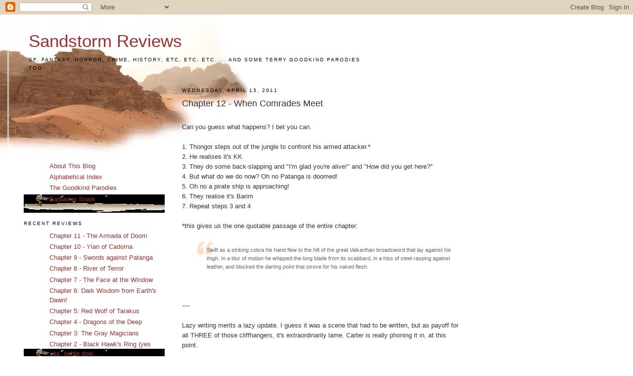

--- FILE ---
content_type: text/html; charset=UTF-8
request_url: https://sandstormreviews.blogspot.com/2011/04/chapter-12-when-comrades-meet.html
body_size: 7298
content:
<!DOCTYPE html PUBLIC "-//W3C//DTD XHTML 1.0 Strict//EN" "http://www.w3.org/TR/xhtml1/DTD/xhtml1-strict.dtd">

<html xmlns="http://www.w3.org/1999/xhtml" xml:lang="en" lang="en">
<head>
  <title>Sandstorm Reviews: Chapter 12 - When Comrades Meet</title>

  <script type="text/javascript">(function() { (function(){function b(g){this.t={};this.tick=function(h,m,f){var n=f!=void 0?f:(new Date).getTime();this.t[h]=[n,m];if(f==void 0)try{window.console.timeStamp("CSI/"+h)}catch(q){}};this.getStartTickTime=function(){return this.t.start[0]};this.tick("start",null,g)}var a;if(window.performance)var e=(a=window.performance.timing)&&a.responseStart;var p=e>0?new b(e):new b;window.jstiming={Timer:b,load:p};if(a){var c=a.navigationStart;c>0&&e>=c&&(window.jstiming.srt=e-c)}if(a){var d=window.jstiming.load;
c>0&&e>=c&&(d.tick("_wtsrt",void 0,c),d.tick("wtsrt_","_wtsrt",e),d.tick("tbsd_","wtsrt_"))}try{a=null,window.chrome&&window.chrome.csi&&(a=Math.floor(window.chrome.csi().pageT),d&&c>0&&(d.tick("_tbnd",void 0,window.chrome.csi().startE),d.tick("tbnd_","_tbnd",c))),a==null&&window.gtbExternal&&(a=window.gtbExternal.pageT()),a==null&&window.external&&(a=window.external.pageT,d&&c>0&&(d.tick("_tbnd",void 0,window.external.startE),d.tick("tbnd_","_tbnd",c))),a&&(window.jstiming.pt=a)}catch(g){}})();window.tickAboveFold=function(b){var a=0;if(b.offsetParent){do a+=b.offsetTop;while(b=b.offsetParent)}b=a;b<=750&&window.jstiming.load.tick("aft")};var k=!1;function l(){k||(k=!0,window.jstiming.load.tick("firstScrollTime"))}window.addEventListener?window.addEventListener("scroll",l,!1):window.attachEvent("onscroll",l);
 })();</script><script type="text/javascript">function a(){var b=window.location.href,c=b.split("?");switch(c.length){case 1:return b+"?m=1";case 2:return c[1].search("(^|&)m=")>=0?null:b+"&m=1";default:return null}}var d=navigator.userAgent;if(d.indexOf("Mobile")!=-1&&d.indexOf("WebKit")!=-1&&d.indexOf("iPad")==-1||d.indexOf("Opera Mini")!=-1||d.indexOf("IEMobile")!=-1){var e=a();e&&window.location.replace(e)};
</script><meta http-equiv="Content-Type" content="text/html; charset=UTF-8" />
<meta name="generator" content="Blogger" />
<link rel="icon" type="image/vnd.microsoft.icon" href="https://www.blogger.com/favicon.ico"/>
<link rel="alternate" type="application/atom+xml" title="Sandstorm Reviews - Atom" href="https://sandstormreviews.blogspot.com/feeds/posts/default" />
<link rel="alternate" type="application/rss+xml" title="Sandstorm Reviews - RSS" href="https://sandstormreviews.blogspot.com/feeds/posts/default?alt=rss" />
<link rel="service.post" type="application/atom+xml" title="Sandstorm Reviews - Atom" href="https://www.blogger.com/feeds/29062984/posts/default" />
<link rel="alternate" type="application/atom+xml" title="Sandstorm Reviews - Atom" href="https://sandstormreviews.blogspot.com/feeds/7246325118925980800/comments/default" />
<link rel="stylesheet" type="text/css" href="https://www.blogger.com/static/v1/v-css/1601750677-blog_controls.css"/>
<link rel="stylesheet" type="text/css" href="https://www.blogger.com/dyn-css/authorization.css?targetBlogID=29062984&zx=f88e6dca-b801-4550-b622-a73c38f076b5"/>


  <style type="text/css">
/*
-----------------------------------------------
Blogger Template Style
Name:     Harbor
Designer: Douglas Bowman
URL:      www.stopdesign.com
Date:     24 Feb 2004
----------------------------------------------- */


body {
  background:#fff;
  background-attachment:fixed;
  margin:0;
  padding:0;
  font:x-small Verdana,Arial,Sans-serif;
  color:#333;
  font-size/* */:/**/small;
  font-size: /**/small;
  }
/* Commented Backslash Hack hides rule from IE5-Mac \*/
  body {background-attachment:scroll;}
  /* End IE5-Mac hack */
a:link {
  color:#933;
  text-decoration:none;
  }
a:visited {
  color:#764;
  text-decoration:none;
  }
a:hover {
  color:#36a;
  text-decoration:underline;
  }
a img {
  border-width:0;
  border-color:#fff;
  }

ul {
  margin-bottom:0
   }

blockquote {
  margin: 0 0 0 30px;
  padding: 10px 0 0 20px;
  font-size: 88%;
  line-height: 1.5em;
  color: #666;
  background: url(https://lh3.googleusercontent.com/blogger_img_proxy/AEn0k_sGaGvbmlznqrbLWjyOWiys6Vh32dHe5B5e-5mLR4TXNS-nOkMpORc5FolvpQsyk837UL7KYs7T5XDrX03th2xKBK2iSPjAGEC7OWxwstWga12lupDZN6I=s0-d) no-repeat top left;
  }


/* Page Structure
----------------------------------------------- */

#wrap2 {
  background:url(https://lh3.googleusercontent.com/blogger_img_proxy/AEn0k_usqYm6TYxbcwFZ9fCIfnu7uEEXTfexUSZJp_22qmuvp1feEkqzOvtOQJv49otyFPv5VbexlMB4alp-oKSGY6_e7f5tXvVH_inO8DBs7hFKC6mXTZUdxA=s0-d) no-repeat left top;
  }


@media all {
  #content {
    max-width:890px;
    padding:0 30px 50px;
    width:100%;
    width/* */:/**/auto;
    width: /**/auto;
    }
  html>body #content {
    border:3px double #fff;
    }
  #main {
    width:64%;
    float:right;
    }
  #main2 {
    margin:0;
    padding:0;
    }
  #sidebar {
    width:32%;
    float:left;
    }
  #sidebar2 {
    margin:0;
    padding:170px 0 20px;
    }
   }
@media handheld {
  #content {
    width:90%;
    }
  #main {
    width:100%;
    float:none;
    }
  #sidebar {
    width:100%;
    float:none;
    }
  }

/* Header
----------------------------------------------- */
@media all {
  #header {
    padding:15px 0 10px 10px;
    }
  }
@media handheld {
  #header {
    width:100%;
    padding:15px 0 10px 0;
    }
  }
#blog-title {
  margin:0 0 .25em;
  font-size:270%;
  font-weight:normal;
  color:#933;
  }
#blog-title a {
  color:#933;
  text-decoration:none;
  }
#description {
  margin:0;
  max-width:700px;
  font-size:75%;
  line-height:1.8em;
  text-transform:uppercase;
  letter-spacing:.2em;
  color:#000;
  }


/* Headings
----------------------------------------------- */
h2 {
  margin:1.5em 0 .75em;
  font:78%/1.4em Verdana,Arial,Sans-serif;
  text-transform:uppercase;
  letter-spacing:.2em;
  color:#000;
  }


/* Posts
----------------------------------------------- */
.date-header {
  margin:2em 0 .5em;
  }
.post {
  margin:.5em 0 1.5em;
  line-height:1.6em;
  }
.post-title {
  margin:.25em 0 0;
  padding:0 0 4px;
  font-size:140%;
  font-weight:normal;
  line-height:1.4em;
  }
.post-title a, .post-title strong {
  background:url("//www.blogblog.com/harbor/icon_lighthouse.gif") no-repeat 0 .15em;
  padding-left:20px;
  text-decoration:none;
  color:#368;
  font-weight:normal;
  }
.post-title strong {
  background-image:url("//www.blogblog.com/harbor/icon_lighthouse2.gif");
  color:#000;
  }
.post-title a:hover {
  color:#933;
  }
.post-body {
  /*background:url("http://static.flickr.com/78/157888625_2c5c6d631a.jpg") no-repeat center top;*/
  padding-top:12px;
  }
.post p {
  margin:0 0 .75em;
  }
p.post-footer {
  color:#999;
  }
.post-footer em, .comment-link {
  font:78%/1.4em Verdana,Arial,Sans-serif;
  text-transform:uppercase;
  letter-spacing:.1em;
  }
.post-footer em {
  font-style:normal;
  color:#666;
  margin-right:.4em;
  }
.comment-link strong {
  font-size:130%;
  }
.comment-link {
  margin-left:.4em;
  }
.post img {
  padding:4px;
  border:0px;
  }


/* Comments
----------------------------------------------- */
#comments {
  background:url("https://lh3.googleusercontent.com/blogger_img_proxy/AEn0k_vR8PUPoaconnz76Bt9iP7Xd85uuiVVCMb3e31KfxCzhfiaZAXsXdEKKu6MlWSwX-oXSev0O2lHOKK9JfbfnBxFNtTUmi71H9HqJrE65mln8TiiG-4MFA=s0-d") no-repeat left bottom;
  padding:15px 0 0;
  }
#comments h4 {
  margin:1em 0;
  font:bold 78%/1.6em Verdana,Arial,Sans-serif;
  text-transform:uppercase;
  letter-spacing:.2em;
  color:#933;
  }
#comments h4 strong {
  font-size:130%;
  }
#comments-block {
  margin:1em 0 1.5em;
  line-height:1.4em;
  }
#comments-block dt {
  margin:.5em 0;
  }
#comments-block dd {
  margin:.25em 20px 0;
  }
#comments-block dd.comment-timestamp {
  margin:-.25em 20px 1.5em;
  font:78%/1.4em Georgia,Serif;
  text-transform:uppercase;
  letter-spacing:.1em;
  }
#comments-block dd p {
  margin:0 0 .75em;
  }
.deleted-comment {
  font-style:italic;
  color:gray;
  }


/* Sidebar Content
----------------------------------------------- */
#sidebar ul {
  background:url("https://lh3.googleusercontent.com/blogger_img_proxy/AEn0k_vR8PUPoaconnz76Bt9iP7Xd85uuiVVCMb3e31KfxCzhfiaZAXsXdEKKu6MlWSwX-oXSev0O2lHOKK9JfbfnBxFNtTUmi71H9HqJrE65mln8TiiG-4MFA=s0-d") no-repeat left bottom;
  margin:0 0 15px;
  padding:0 0 15px;
  list-style:none;
  }
#sidebar li {
  margin:0 0 0 4em;
  padding:0 0 .25em 0;
  /*text-indent:50px;*/
  line-height:1.5em;
  }
#sidebar p {
  color:#933;
  line-height:1.5em;
  }


/* Profile
----------------------------------------------- */
#profile-container {
  background:url("https://lh3.googleusercontent.com/blogger_img_proxy/AEn0k_vR8PUPoaconnz76Bt9iP7Xd85uuiVVCMb3e31KfxCzhfiaZAXsXdEKKu6MlWSwX-oXSev0O2lHOKK9JfbfnBxFNtTUmi71H9HqJrE65mln8TiiG-4MFA=s0-d") no-repeat left bottom;
  margin:0 0 2em;
  padding:0 0 15px;
  }
.profile-datablock {
  margin:.5em 0 .5em;
  }
.profile-img {
  display:inline;
  }
.profile-img img {
  float:left;
  padding:4px;
  border:1px solid #933;
  margin:0 8px 3px 0;
  }
.profile-data {
  margin:0;
  font:bold 78%/1.6em Verdana,Arial,Sans-serif;
  text-transform:uppercase;
  letter-spacing:.1em;
  }
.profile-data strong {
  display:none;
  }
.profile-textblock {
  margin:0 0 1em;
  }
.profile-link {
  font:78%/1.4em Verdana,Arial,Sans-serif;
  text-transform:uppercase;
  letter-spacing:.1em;
  }


/* Footer
----------------------------------------------- */
#footer {
  clear:both;
  padding:15px 30px 0 50px;
  }
#footer hr {
  display:none;
  }
#footer p {
  /*background:url("http://static.flickr.com/78/157888625_2c5c6d631a.jpg?v=0") no-repeat center top;*/
  margin:0;
  padding-top:15px;
  font:78%/1.6em Verdana,Arial,Sans-serif;
  text-transform:none;
  letter-spacing:.1em;
  }
  </style>
<meta name='google-adsense-platform-account' content='ca-host-pub-1556223355139109'/>
<meta name='google-adsense-platform-domain' content='blogspot.com'/>
<!-- --><style type="text/css">@import url(//www.blogger.com/static/v1/v-css/navbar/3334278262-classic.css);
div.b-mobile {display:none;}
</style>

</head>

<body><script type="text/javascript">
    function setAttributeOnload(object, attribute, val) {
      if(window.addEventListener) {
        window.addEventListener('load',
          function(){ object[attribute] = val; }, false);
      } else {
        window.attachEvent('onload', function(){ object[attribute] = val; });
      }
    }
  </script>
<div id="navbar-iframe-container"></div>
<script type="text/javascript" src="https://apis.google.com/js/platform.js"></script>
<script type="text/javascript">
      gapi.load("gapi.iframes:gapi.iframes.style.bubble", function() {
        if (gapi.iframes && gapi.iframes.getContext) {
          gapi.iframes.getContext().openChild({
              url: 'https://www.blogger.com/navbar/29062984?origin\x3dhttps://sandstormreviews.blogspot.com',
              where: document.getElementById("navbar-iframe-container"),
              id: "navbar-iframe"
          });
        }
      });
    </script>

<!-- Begin wraps -->

<div id="wrap"><div id="wrap2"><div id="wrap3"><div id="wrap4">


<!-- Begin #content -->
<div id="content">


<div id="header">

  <h1 id="blog-title">
    <a href="http://sandstormreviews.blogspot.com/">
	Sandstorm Reviews
	</a>
  </h1>

  <p id="description">SF, Fantasy, Horror, Crime, History, etc, etc, etc.....
And some Terry Goodkind parodies too</p>

</div>


<!-- Begin #main -->
<div id="main"><div id="main2">



    
  <h2 class="date-header">Wednesday, April 13, 2011</h2>

  
  
     
  <!-- Begin .post -->
  <div class="post"><a name="7246325118925980800"></a>
     
    
    <h3 class="post-title">
	 
	 Chapter 12 - When Comrades Meet
	 
    </h3>

    
     
    <div class="post-body">
    <p>
      <div style="clear:both;"></div>Can you guess what happens? I bet you can.<br /><br />1. Thongor steps out of the jungle to confront his armed attacker.*<br />2. He realises it's KK<br />3. They do some back-slapping and "I'm glad you're alive!" and "How did you get here?"<br />4. But what do we do now? Oh no Patanga is doomed!<br />5. Oh no a pirate ship is approaching!<br />6. They realise it's Barim<br />7. Repeat steps 3 and 4<br /><br />*this gives us the one quotable passage of the entire chapter:<br /><br /><blockquote>Swift as a striking cobra his hand flew to the hilt of the great Valkarthan broadsword that lay against his thigh. In a blur of motion he whipped the long blade from its scabbard, in a hiss of steel rasping against leather, and blocked the darting point that strove for his naked flesh.</blockquote><br /><br /><br />----<br /><br />Lazy writing merits a lazy update. I guess it was a scene that had to be written, but as payoff for all THREE of those cliffhangers, it's extraordinarily lame. Carter is really phoning it in, at this point.<div style="clear:both; padding-bottom:0.25em"></div>
    </p>
    </div>
    
    <p class="post-footer">
      <em>posted by Alice at <a href="http://sandstormreviews.blogspot.com/2011/04/chapter-12-when-comrades-meet.html" title="permanent link">11:33 am</a></em>

        <span class="item-control blog-admin pid-1632745385"><a style="border:none;" href="https://www.blogger.com/post-edit.g?blogID=29062984&postID=7246325118925980800&from=pencil" title="Edit Post"><img class="icon-action" alt="" src="https://resources.blogblog.com/img/icon18_edit_allbkg.gif" height="18" width="18"></a></span>
    </p>
<img src="https://lh3.googleusercontent.com/blogger_img_proxy/AEn0k_v_ynNQ67vDiesXzsd74N20EQzVco5cDUV_bVvQyqHR3EYl6q4u-5VUf0zbUyWE3r64h_M2BXA8wq_Am4N-B6il5-Y1iPwdB0jVVoSdzMVs9evBQ5wZMYa3Dkgk=s0-d" alt="" border="0">  
  </div>
  <!-- End .post -->
  
  
  
  <!-- Begin #comments -->
 

  <div id="comments">

	<a name="comments"></a>
    
    <h4><strong>0</strong> Comments:</h4>
    
    <dl id="comments-block">
      
    </dl>

    
   <p class="comment-timestamp">
    <a class="comment-link" href="https://www.blogger.com/comment/fullpage/post/29062984/7246325118925980800">Post a Comment</a>
    </p>
    	    
    


		<p class="comment-timestamp">
	<a href="http://sandstormreviews.blogspot.com/">&lt;&lt; Home</a>
    </p>
    </div>


  <!-- End #comments -->
   

</div></div>
<!-- End #main -->







<!-- Begin #sidebar -->
<div id="sidebar"><div id="sidebar2">
<ul>
  <li><a href="http://sandstormreviews.blogspot.com/2006/06/about-this-blog.html">About This Blog</a></li>
  <li><a href="http://sandstormreviews.blogspot.com/2006/05/alphabetical-index.html">Alphabetical Index</a></li>
  <li><a href="http://sandstormreviews.blogspot.com/2006/08/goodkind-parodies.html">The Goodkind Parodies</a></li>
  <li><a href="http://sandstormreviews.blogspot.com/2010/12/revival-of-sorts.html">Barbarian Snark</a></li>
</ul>

  <h2 class="sidebar-title">Recent Reviews</h2>
    <ul id="recently">
        
            
        <li><a href="http://sandstormreviews.blogspot.com/2011/03/chapter-11-armada-of-doom.html">Chapter 11 - The Armada of Doom</a></li>
             
        <li><a href="http://sandstormreviews.blogspot.com/2011/03/chapter-10-yian-of-cadorna.html">Chapter 10 - Yian of Cadorna</a></li>
             
        <li><a href="http://sandstormreviews.blogspot.com/2011/03/chapter-9-swords-against-patanga.html">Chapter 9 - Swords against Patanga</a></li>
             
        <li><a href="http://sandstormreviews.blogspot.com/2011/03/chapter-8-river-of-terror.html">Chapter 8 - River of Terror</a></li>
             
        <li><a href="http://sandstormreviews.blogspot.com/2011/03/chapter-7-face-at-window.html">Chapter 7 - The Face at the Window</a></li>
             
        <li><a href="http://sandstormreviews.blogspot.com/2011/03/chapter-6-dark-wisdom-from-earths-dawn.html">Chapter 6: Dark Wisdom from Earth&#39;s Dawn!</a></li>
             
        <li><a href="http://sandstormreviews.blogspot.com/2011/03/chapter-5-red-wolf-of-tarakus.html">Chapter 5: Red Wolf of Tarakus</a></li>
             
        <li><a href="http://sandstormreviews.blogspot.com/2011/02/chapter-4-dragons-of-deep.html">Chapter 4 - Dragons of the Deep</a></li>
             
        <li><a href="http://sandstormreviews.blogspot.com/2011/02/chapter-3-gray-magicians.html">Chapter 3: The Gray Magicians</a></li>
             
        <li><a href="http://sandstormreviews.blogspot.com/2011/02/chapter-2-black-hawks-ring-yes-yes.html">Chapter 2 - Black Hawk&#39;s Ring (yes yes, settle dow...</a></li>
     
  </ul>

 <h2 class="sidebar-title">Other Review Sites</h2>
<ul><li><a href="http://jaytomio.wordpress.com/">The Bodhisattva</a></li>
    <!-- <li><a href="http://finneganbloom.blogspot.com/">Valley of the Archetypes</a></li> -->
    <!-- <li><a href="http://racebannon42.blogspot.com/">The Human Race</a></li> -->
    <li><a href="http://www.bestfantasybooks.com/blog/">Best Fantasy Books</a></li>
    <li><a href="http://www.nethspace.blogspot.com/">Neth Space</a></li>
    <li><a href="http://sqt-fantasy-sci-fi-girl.blogspot.com/">Fantasy &amp; Sci-fi Lovin' Blog</a></li>
    <li><a href="http://thewertzone.blogspot.com/">The Wert Zone</a></li>
    <li><a href="http://darkwolfsfantasyreviews.blogspot.com/">Dark Wolf's Fantasy Reviews</a></li>
    <!-- <li><a href="http://gavsstudio.co.uk/blog/">Gav's Blog</a></li> -->
    <li><a href="http://thedecklededge.blogspot.com/">The Deckled Edge</a></li>
    <!-- <li><a href="http://lasciviousliteraturelover.blogspot.com/">The Domain of the Enigma</a></li> -->
    <!-- <li><a href="http://senseichow.wordpress.com/">The Darkness That Comes After</a></li> -->
    <!-- <li><a href="http://www.susanhatedliterature.net/">Susan Hated Literature</a></li> -->
    <li><a href="http://hvond.wordpress.com/">House Von Darkmoor</a></li>
    <li><a href="http://ofblog.blogspot.com/">OF Blog of the Fallen</a></li>
    <li><a href="http://www.aidanmoher.com/blog/">A Dribble of Ink</a></li>
    <li><a href="http://fantasybookcritic.blogspot.com/index.html">Fantasy Book Critic</a></li>
    <li><a href="http://speculativereviews.blogspot.com/">Speculative Reviews</a></li>
    <li><a href="http://www.graemesfantasybookreview.com/">Graeme's Fantasy Book Review</a></li>
    <li><a href="http://thebookswede.blogspot.com/">The Book Swede</a></li>
    <li><a href="http://sf-fantasy-books.blogspot.com/">Realms of Speculative Fiction</a></li>
    <li><a href="http://fantasyhotlist.blogspot.com/">Pat's Fantasy Hotlist</a></li>
    <li><a href="http://soullessmachine.blogspot.com/">The Soulless Machine Review</a></li>
    <!-- <li><a href="http://slatingreview.wordpress.com/">The Slating Review</a></li> -->
</ul>
  
  


  <h2 class="sidebar-title">Links</h2>
    <ul>
        <li><a href="http://the-war-illustrated.blogspot.com/">The War Illustrated</a></li>
        <li><a href="http://asoiaf.westeros.org/index.php?">A Song of Ice and Fire - GRRM Forum</a></li>
        <li><a href="http://www.nielsenhayden.com/makinglight/">Making Light</a></li>
        <!-- <li><a href="http://misssnark.blogspot.com">Miss Snark</a></li> -->
        <li><a href="http://www.badscience.net">Bad Science</a></li>
        <li><a href="http://www.russell-crow.com">Russell Crow - I've Got a Beak</a></li>
        <li><a href="http://www.brighton-rock.net">Brighton Rock</a></li>
        <li><a href="http://brwalkers.blogspot.com">The Brighton Rock Walkers</a></li>
  </ul>
  
 <a href="http://www.no2id.net/"><img src="https://lh3.googleusercontent.com/blogger_img_proxy/AEn0k_vjKKvxlXHeqX9fgU3xg953IXRiAQh5n0WO4xokaqWzxRk2FhZJPqInUe0_k9gbKdOfaRkSbmE8Duk25tKxOrNsfTJ4aOeMH5JY-9xf=s0-d" alt="NO2ID - Stop ID cards and the database state" width="88" height="31" border="0"></a> 
  <!-- Begin #profile-container -->
  
    <div id="profile-container"><h2 class="sidebar-title">About Me</h2>
<dl class="profile-datablock"><dt class="profile-img"><a href="https://www.blogger.com/profile/01396310599096809225"><img src="//static.flickr.com/51/157421636_18bd52353e.jpg?v=0" width="80" height="53" alt="My Photo"></a></dt>
<dd class="profile-data"><strong>Name:</strong> <a rel="author" href="https://www.blogger.com/profile/01396310599096809225"> Alice </a></dd>
<dd class="profile-data"><strong>Location:</strong>  Brighton, United Kingdom </dd></dl>

<p class="profile-link"><a rel="author" href="https://www.blogger.com/profile/01396310599096809225">View my complete profile</a></p></div>
  
  <!-- End #profile -->


  <p id="powered-by"><a href="//www.blogger.com"><img src="https://lh3.googleusercontent.com/blogger_img_proxy/AEn0k_vIErMf5kwRvj2e9TTtPJLt837NpeJ3iT3F2ZsAmZcB32q70K5VmOYIKc1tDzHQjm5w4SqcUwhGI6cT_Hzfi13XAc1TQbQMANj8QCq7RThI=s0-d" alt="Powered by Blogger"></a></p>
  

  <p>Sir Brian went on a journey, and he found a lot of duckweed.</p>

 <script type="text/javascript" src="//embed.technorati.com/embed/fe37pp6f8v.js"></script>

<script language="javascript" type="text/javascript" src="//www.librarything.com/jswidget.php?reporton=ildrinn&amp;show=random&amp;header=1&amp;num=5&amp;covers=small&amp;text=all&amp;tag=alltags&amp;css=1&amp;style=3&amp;version=1">
</script>
</div></div>
<!-- End #sidebar -->



<!-- Begin #footer -->
<div id="footer"><hr />

  <p>&copy; Susi Quinn 2006, 2007, 2008, 2009</p>
<!-- Site Meter -->
<script type="text/javascript" src="//s19.sitemeter.com/js/counter.js?site=s19sandstorm">
</script>
<noscript>
<a href="http://s19.sitemeter.com/stats.asp?site=s19sandstorm" target="_top">
<img src="https://lh3.googleusercontent.com/blogger_img_proxy/AEn0k_sV45N4GsCcw3xthGdgdUrjzht35nQ-f88UhvgfkCp1URnYUq9pw-xpbDh-lrHYDwiR0nhAyul7Ckz774Fr96Ud0cFBr5dZ4LnRD_B37D1qN94wL07zGn8=s0-d" alt="Site Meter" border="0"></a>
</noscript>
<!-- Copyright (c)2006 Site Meter -->


</div>
<!-- End #footer -->




</div>
<!-- End #content -->






</div></div></div></div>
<!-- End wraps -->

<!-- Copyright (c)2006 Site Meter -->


</body>
</html>